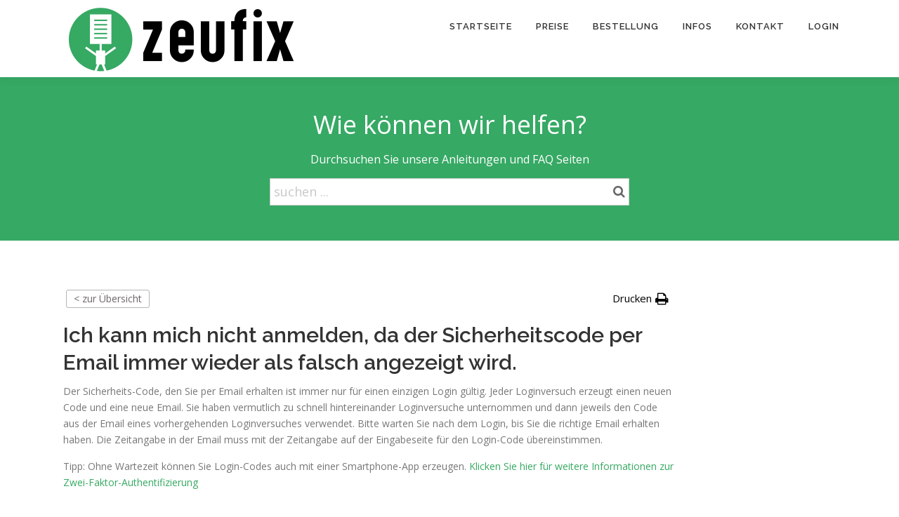

--- FILE ---
content_type: text/css
request_url: https://zeufix.de/wp-content/plugins/echo-advanced-search/css/public-styles.min.css?ver=2.29.1
body_size: 4148
content:
@keyframes spin{0%{transform:rotate(0)}100%{transform:rotate(360deg)}}.eckb_mp_active_theme_twentytwentyone .asea-search-filter-container fieldset{display:block}.eckb_ap_active_theme_twentytwentyone .asea-search-filter-container fieldset{display:block}#asea-doc-search-container{max-width:100%;text-align:center;width:100%;position:relative;opacity:1!important}#asea-doc-search-container.eckb_search_on_main_page{opacity:1!important}#asea-doc-search-container.eckb_search_on_main_page #asea-section-1{opacity:1!important}#asea-doc-search-container #asea-section-1{font-size:14px;opacity:1}#asea-doc-search-container #asea-section-1 input[type=checkbox]{border:1px solid #bbb;-webkit-appearance:checkbox}#asea-doc-search-container #asea-section-1 input[type=checkbox]:after{display:none}#asea-doc-search-container #asea-section-1 input[type=checkbox]:before{display:none}#asea-doc-search-container #asea-section-1 input[type=search],#asea-doc-search-container #asea-section-1 input[type=text]{height:inherit;border:none}#asea-doc-search-container #asea-section-1 a,#asea-doc-search-container #asea-section-1 b,#asea-doc-search-container #asea-section-1 button,#asea-doc-search-container #asea-section-1 div,#asea-doc-search-container #asea-section-1 fieldset,#asea-doc-search-container #asea-section-1 form,#asea-doc-search-container #asea-section-1 h1,#asea-doc-search-container #asea-section-1 h2,#asea-doc-search-container #asea-section-1 h3,#asea-doc-search-container #asea-section-1 h4,#asea-doc-search-container #asea-section-1 h5,#asea-doc-search-container #asea-section-1 h6,#asea-doc-search-container #asea-section-1 header,#asea-doc-search-container #asea-section-1 i,#asea-doc-search-container #asea-section-1 img,#asea-doc-search-container #asea-section-1 input,#asea-doc-search-container #asea-section-1 label,#asea-doc-search-container #asea-section-1 legend,#asea-doc-search-container #asea-section-1 li,#asea-doc-search-container #asea-section-1 menu,#asea-doc-search-container #asea-section-1 nav,#asea-doc-search-container #asea-section-1 ol,#asea-doc-search-container #asea-section-1 p,#asea-doc-search-container #asea-section-1 section,#asea-doc-search-container #asea-section-1 span,#asea-doc-search-container #asea-section-1 strong,#asea-doc-search-container #asea-section-1 ul{margin:0;padding:0;border:0;outline:0;font-size:100%;vertical-align:baseline;font-weight:400;font-style:normal;line-height:1;text-align:left;text-decoration:none;border:none;box-shadow:none;box-sizing:border-box;list-style-image:none}#asea-doc-search-container #asea-section-1 a :focus,#asea-doc-search-container #asea-section-1 b :focus,#asea-doc-search-container #asea-section-1 button :focus,#asea-doc-search-container #asea-section-1 div :focus,#asea-doc-search-container #asea-section-1 fieldset :focus,#asea-doc-search-container #asea-section-1 form :focus,#asea-doc-search-container #asea-section-1 h1 :focus,#asea-doc-search-container #asea-section-1 h2 :focus,#asea-doc-search-container #asea-section-1 h3 :focus,#asea-doc-search-container #asea-section-1 h4 :focus,#asea-doc-search-container #asea-section-1 h5 :focus,#asea-doc-search-container #asea-section-1 h6 :focus,#asea-doc-search-container #asea-section-1 header :focus,#asea-doc-search-container #asea-section-1 i :focus,#asea-doc-search-container #asea-section-1 img :focus,#asea-doc-search-container #asea-section-1 input :focus,#asea-doc-search-container #asea-section-1 label :focus,#asea-doc-search-container #asea-section-1 legend :focus,#asea-doc-search-container #asea-section-1 li :focus,#asea-doc-search-container #asea-section-1 menu :focus,#asea-doc-search-container #asea-section-1 nav :focus,#asea-doc-search-container #asea-section-1 ol :focus,#asea-doc-search-container #asea-section-1 p :focus,#asea-doc-search-container #asea-section-1 section :focus,#asea-doc-search-container #asea-section-1 span :focus,#asea-doc-search-container #asea-section-1 strong :focus,#asea-doc-search-container #asea-section-1 ul :focus{outline:0}#asea-doc-search-container #asea-section-1 #asea-search-title{text-align:center}#asea-doc-search-container #asea-section-1 #asea-search-title p{text-align:center}@media only screen and (max-width:small-screenpx){#asea-doc-search-container #asea-section-1 #asea-search-title{font-size:30px}}#asea-doc-search-container #asea-section-1 #asea-search-description-1{text-align:center;margin:0 auto;line-height:30px}#asea-doc-search-container #asea-section-1 #asea-search-description-1 p{text-align:center;line-height:30px}#asea-doc-search-container #asea-section-1 #asea-search-description-1.asea-search-description--empty{padding-top:0!important;padding-bottom:0!important}#asea-doc-search-container #asea-section-1 #asea-search-description-2{text-align:center;margin:0 auto;line-height:30px;z-index:1}#asea-doc-search-container #asea-section-1 #asea-search-description-2 p{text-align:center;line-height:30px}#asea-doc-search-container #asea-section-1 #asea-search-description-2.asea-search-description--empty{padding-top:0!important;padding-bottom:0!important}#asea-doc-search-container #asea-section-1 #asea-search-description-2 a{font-weight:inherit;font-size:inherit}#asea-doc-search-container #asea-section-1 #asea_search_form{width:80%;margin:0 auto;position:relative}@media only screen and (max-width:1100px){#asea-doc-search-container #asea-section-1 #asea_search_form{width:80%!important;padding:10px}}#asea-doc-search-container #asea-section-1 #asea_search_form .asea-search-box{position:relative;text-align:center;overflow:hidden;display:flex;align-items:center;border-style:solid}@media only screen and (max-width:700px){#asea-doc-search-container #asea-section-1 #asea_search_form .asea-search-box{width:90%!important;margin:0!important}}#asea-doc-search-container #asea-section-1 #asea_search_form .asea-search-box input[type=search],#asea-doc-search-container #asea-section-1 #asea_search_form .asea-search-box input[type=text]{width:100%;color:#000;line-height:1.5;background:0 0;display:inline-block!important;-webkit-box-sizing:border-box;-moz-box-sizing:border-box;box-sizing:border-box;font-size:inherit;font-family:inherit;font-weight:inherit}#asea-doc-search-container #asea-section-1 #asea_search_form .asea-search-box input[type=search]:focus,#asea-doc-search-container #asea-section-1 #asea_search_form .asea-search-box input[type=text]:focus{color:#000}#asea-doc-search-container #asea-section-1 #asea_search_form .asea-search-box input[type=search]::-webkit-input-placeholder,#asea-doc-search-container #asea-section-1 #asea_search_form .asea-search-box input[type=text]::-webkit-input-placeholder{color:#c9c7c7}#asea-doc-search-container #asea-section-1 #asea_search_form .asea-search-box input[type=search]::-moz-placeholder,#asea-doc-search-container #asea-section-1 #asea_search_form .asea-search-box input[type=text]::-moz-placeholder{color:#c9c7c7}#asea-doc-search-container #asea-section-1 #asea_search_form .asea-search-box input[type=search]:-ms-input-placeholder,#asea-doc-search-container #asea-section-1 #asea_search_form .asea-search-box input[type=text]:-ms-input-placeholder{color:#c9c7c7}#asea-doc-search-container #asea-section-1 #asea_search_form .asea-search-box input[type=search]:-moz-placeholder,#asea-doc-search-container #asea-section-1 #asea_search_form .asea-search-box input[type=text]:-moz-placeholder{color:#c9c7c7}#asea-doc-search-container #asea-section-1 #asea_search_form .asea-search-box button{color:#fff;text-shadow:0 -1px 1px rgba(0,0,0,.4);text-align:center;line-height:22px;font-size:18px;padding:10px 5%!important;border-style:solid!important;height:50px;display:inline-block;-webkit-box-sizing:border-box;-moz-box-sizing:border-box;box-sizing:border-box}@media only screen and (max-width:1100px){#asea-doc-search-container #asea-section-1 #asea_search_form .asea-search-box button{display:inline-block!important;width:80%;position:relative;box-sizing:border-box;margin-top:24px}}#asea-doc-search-container #asea-section-1 #asea_search_form .asea-search-box button:hover{cursor:pointer;color:#fff}#asea-doc-search-container #asea-section-1 #asea_search_form .asea-search-box .asea-search-box__icons-wrap{display:flex;align-items:center;position:relative;line-height:1.5;vertical-align:baseline}#asea-doc-search-container #asea-section-1 #asea_search_form .asea-search-box .asea-search-box__loading-icon__wrap{display:inline-block;position:relative;line-height:1.5;vertical-align:baseline}#asea-doc-search-container #asea-section-1 #asea_search_form .asea-search-box .loading-spinner{display:none;position:absolute;top:0;left:0;z-index:50;border:3px solid #f3f3f3;border-top:4px solid #3498db;border-radius:50%;animation:spin 1s linear infinite}#asea-doc-search-container #asea-section-1 #asea_search_form .asea-search-box .asea-search-icon{color:#666;display:inline-block;position:relative;line-height:1.5;vertical-align:baseline}#asea-doc-search-container #asea-section-1 #asea_search_form .asea-search-box .asea-search-icon-none{display:none}#asea-doc-search-container #asea-section-1 #asea_search_form .asea-search-box .asea-search-filter-icon-container{display:flex;align-items:center;position:relative;color:#666}#asea-doc-search-container #asea-section-1 #asea_search_form .asea-search-box .asea-search-filter-icon-container:hover{opacity:.9;cursor:pointer}#asea-doc-search-container #asea-section-1 #asea_search_form .asea-search-box .asea-search-filter-icon-container .asea-search-filter-text{display:inline-block;white-space:nowrap;line-height:1.5;padding-right:10px}@media only screen and (max-width:700px){#asea-doc-search-container #asea-section-1 #asea_search_form .asea-search-box .asea-search-filter-icon-container .asea-search-filter-text{display:none}}#asea-doc-search-container #asea-section-1 #asea_search_form .asea-search-box .asea-search-filter-icon-container .asea-search-filter-icon{line-height:1.5;display:inline-block}#asea-doc-search-container #asea-section-1 #asea_search_form .asea-search-filter-container{background-color:#fff;position:absolute;right:0;top:100%;opacity:0;display:none;border:solid 1px #ddd;border-top:none;overflow:auto;color:#000;width:100%}@media only screen and (max-width:1100px){#asea-doc-search-container #asea-section-1 #asea_search_form .asea-search-filter-container{right:50px}}@media only screen and (max-width:700px){#asea-doc-search-container #asea-section-1 #asea_search_form .asea-search-filter-container{right:0;width:100%}}#asea-doc-search-container #asea-section-1 #asea_search_form .asea-search-filter-container fieldset{padding:0;margin:5px 10px 5px 10px}#asea-doc-search-container #asea-section-1 #asea_search_form .asea-search-filter-container legend{text-transform:uppercase;text-decoration:underline;font-weight:700;padding:15px}#asea-doc-search-container #asea-section-1 #asea_search_form .asea-search-filter-container #asea-search-filter-clear-results{text-align:center;display:block;background-color:#ddd;border-radius:30px;padding:10px;margin:10px;font-size:13px;width:fit-content}#asea-doc-search-container #asea-section-1 #asea_search_form .asea-search-filter-container #asea-search-filter-clear-results:hover{cursor:pointer;background-color:#e3e3e3}#asea-doc-search-container #asea-section-1 #asea_search_form .asea-search-filter-container .asea-filter-option label{width:100%;display:block;position:relative;min-height:23px;padding:5px 0}#asea-doc-search-container #asea-section-1 #asea_search_form .asea-search-filter-container .asea-filter-option label:hover{cursor:pointer;background-color:#f7f7f7}#asea-doc-search-container #asea-section-1 #asea_search_form .asea-search-filter-container .asea-filter-option label .asea-filter-option-input{width:20px;height:20px;position:absolute;top:5px;left:0}#asea-doc-search-container #asea-section-1 #asea_search_form .asea-search-filter-container .asea-filter-option label .asea-filter-option-input:checked+.asea-filter-option-label{font-weight:700}#asea-doc-search-container #asea-section-1 #asea_search_form .asea-search-filter-container .asea-filter-option label .asea-filter-option-label{display:block;margin:0 0 0 32px;line-height:20px}#asea-doc-search-container #asea-section-1 #asea_search_form .asea-search-filter-container .asea-filter-category-options-container{max-height:200px;overflow-y:auto}#asea-doc-search-container #asea-section-1 #asea_search_form .asea-search-filter-container .asea-filter-category-options-container::-webkit-scrollbar-button{display:block;height:100%;border-radius:0;background-color:#aaa9a9}#asea-doc-search-container #asea-section-1 #asea_search_form .asea-search-filter-container .asea-filter-category-options-container::-webkit-scrollbar-button:hover{background-color:#aaa9a9}#asea-doc-search-container #asea-section-1 #asea_search_form .asea-search-filter-container .asea-filter-category-options-container::-webkit-scrollbar-thumb{background-color:#fff;border-radius:10px;border:solid 1px #666}#asea-doc-search-container #asea-section-1 #asea_search_form .asea-search-filter-container .asea-filter-category-options-container::-webkit-scrollbar-thumb:hover{background-color:#3986cc}#asea-doc-search-container #asea-section-1 #asea_search_form .asea-search-filter-container .asea-filter-category-options-container::-webkit-scrollbar-track{background-color:#a8a8a8;border-radius:10px}#asea-doc-search-container #asea-section-1 #asea_search_form .asea-search-filter-container .asea-filter-category-options-container::-webkit-scrollbar-track:hover{background-color:#a8a8a8}#asea-doc-search-container #asea-section-1 #asea_search_form .asea-search-filter-container .asea-filter-category-options-container::-webkit-scrollbar{width:8px}#asea-doc-search-container #asea-section-1 #asea_search_form .asea-search-filter-fadeIn-animation{opacity:1;animation-duration:.3s;animation-name:asea-filter-fadeIn;-webkit-animation-name:asea-filter-fadeIn}@keyframes asea-filter-fadeIn{0%{opacity:0;transform:translate(0,-50px)}100%{opacity:1;transform:translate(0,0)}}@-webkit-keyframes asea-filter-fadeIn{0%{opacity:0;transform:translate(0,-50px);-webkit-transform:translate(0,-50px)}100%{opacity:1;transform:translate(0,0);-webkit-transform:translate(0,0)}}#asea-doc-search-container #asea-section-1 #asea_search_form .asea-search-filter-fadeOut-animation{opacity:0;animation-duration:.3s;animation-name:asea-filter-fadeOut;-webkit-animation-name:asea-filter-fadeOut}@keyframes asea-filter-fadeOut{0%{opacity:1;transform:translate(0,0);-webkit-transform:translate(0,0)}100%{opacity:0;transform:translate(0,-50px);-webkit-transform:translate(0,-50px)}}@-webkit-keyframes asea-filter-fadeOut{0%{opacity:1;transform:translate(0,0);-webkit-transform:translate(0,0)}100%{opacity:0;transform:translate(0,-50px);-webkit-transform:translate(0,-50px)}}#asea-doc-search-container #asea-section-1 #asea_search_form #asea_search_results{text-align:left;background-color:#fff;border:solid 1px #ddd;position:relative;z-index:100;display:none}#asea-doc-search-container #asea-section-1 #asea_search_form #asea_search_results .asea-debug-text{padding:5px!important;display:inline-block;background:#ccc;border-radius:5px;margin:5px!important}#asea-doc-search-container #asea-section-1 #asea_search_form #asea_search_results span.eckb-kb-title{display:block;padding:20px 10px;background:#eee;font-size:18px;font-weight:700}@media only screen and (max-width:1100px){#asea-doc-search-container #asea-section-1 #asea_search_form #asea_search_results{width:80%!important;margin:0 auto}}@media only screen and (max-width:700px){#asea-doc-search-container #asea-section-1 #asea_search_form #asea_search_results{width:100%!important}}#asea-doc-search-container #asea-section-1 #asea_search_form #asea_search_results .asea-min-search-word-size-msg{padding:10px;background-color:#eee}#asea-doc-search-container #asea-section-1 #asea_search_form #asea_search_results .asea-min-search-word-size-msg{padding:10px;background-color:#f7f7f7;color:#000;font-weight:700}#asea-doc-search-container #asea-section-1 #asea_search_form #asea_search_results .asea-no-results-found-msg{padding:10px;background-color:#f7f7f7;color:#000;font-weight:700}#asea-doc-search-container #asea-section-1 #asea_search_form #asea_search_results ul{list-style-type:none}#asea-doc-search-container #asea-section-1 #asea_search_form #asea_search_results ul li{border-bottom:1px solid #ddd;line-height:.8em}#asea-doc-search-container #asea-section-1 #asea_search_form #asea_search_results ul li a{text-decoration:none;box-shadow:none;width:100%;padding:10px;display:inline-block;transition:all 150ms ease-in-out}#asea-doc-search-container #asea-section-1 #asea_search_form #asea_search_results ul li a:hover{background:#f8f8f8}#asea-doc-search-container #asea-section-1 #asea_search_form #asea_search_results ul li a .eckb-article-title{color:#444;line-height:1em;position:relative;display:flex;flex-wrap:nowrap}#asea-doc-search-container #asea-section-1 #asea_search_form #asea_search_results ul li a .eckb-article-title .eckb-article-title-icon{font-size:1em;position:absolute;top:.5em;left:0;line-height:1em;font-style:normal}#asea-doc-search-container #asea-section-1 #asea_search_form #asea_search_results ul li a .eckb-article-title .eckb-article-title-text{font-size:1em;margin-left:1.5em;padding:.5em;white-space:nowrap;overflow:hidden;text-overflow:ellipsis;flex:2}#asea-doc-search-container #asea-section-1 #asea_search_form #asea_search_results ul li a .eckb-article-title .eckb-article-title-category{font-size:.8em;white-space:nowrap;overflow:hidden;text-overflow:ellipsis;display:flex;flex-wrap:nowrap;align-items:center}@media only screen and (max-width:700px){#asea-doc-search-container #asea-section-1 #asea_search_form #asea_search_results ul li a .eckb-article-title .eckb-article-title-category{display:none}}#asea-doc-search-container #asea-section-1 #asea_search_form #asea_search_results ul li a .eckb-article-title .eckb-article-title-category .eckb-article-title-category-label{padding:.5em;flex:1;font-size:1em}@media only screen and (max-width:1300px){#asea-doc-search-container #asea-section-1 #asea_search_form #asea_search_results ul li a .eckb-article-title .eckb-article-title-category .eckb-article-title-category-label{display:none}}#asea-doc-search-container #asea-section-1 #asea_search_form #asea_search_results ul li a .eckb-article-title .eckb-article-title-category .eckb-article-title-category-name{padding:.5em;border-radius:.5em;background-color:#f4f4f4;flex:2;font-size:1em}#asea-doc-search-container #asea-section-1 #asea_search_form #asea_search_results #asea-all-search-results a{background:#f7f7f7;text-align:center;line-height:1;padding:10px;width:100%;display:block;color:#000;font-weight:700}#asea-doc-search-container #asea-section-1 #asea-sub-section-1-1,#asea-doc-search-container #asea-section-1 #asea-sub-section-1-2,#asea-doc-search-container #asea-section-1 #asea-sub-section-1-3,#asea-doc-search-container #asea-section-1 #asea-sub-section-1-4,#asea-doc-search-container #asea-section-1 #asea-sub-section-1-5{z-index:1;position:relative}#asea-doc-search-container #asea-section-1 #asea-sub-section-1-1 small,#asea-doc-search-container #asea-section-1 #asea-sub-section-1-2 small,#asea-doc-search-container #asea-section-1 #asea-sub-section-1-3 small,#asea-doc-search-container #asea-section-1 #asea-sub-section-1-4 small,#asea-doc-search-container #asea-section-1 #asea-sub-section-1-5 small{font-size:.8em}#asea-doc-search-container #asea-section-1 #asea-sub-section-1-1 b,#asea-doc-search-container #asea-section-1 #asea-sub-section-1-1 strong,#asea-doc-search-container #asea-section-1 #asea-sub-section-1-2 b,#asea-doc-search-container #asea-section-1 #asea-sub-section-1-2 strong,#asea-doc-search-container #asea-section-1 #asea-sub-section-1-3 b,#asea-doc-search-container #asea-section-1 #asea-sub-section-1-3 strong,#asea-doc-search-container #asea-section-1 #asea-sub-section-1-4 b,#asea-doc-search-container #asea-section-1 #asea-sub-section-1-4 strong,#asea-doc-search-container #asea-section-1 #asea-sub-section-1-5 b,#asea-doc-search-container #asea-section-1 #asea-sub-section-1-5 strong{font-weight:700}#asea-doc-search-container #asea-section-1 #asea-sub-section-1-1 b a,#asea-doc-search-container #asea-section-1 #asea-sub-section-1-1 strong a,#asea-doc-search-container #asea-section-1 #asea-sub-section-1-2 b a,#asea-doc-search-container #asea-section-1 #asea-sub-section-1-2 strong a,#asea-doc-search-container #asea-section-1 #asea-sub-section-1-3 b a,#asea-doc-search-container #asea-section-1 #asea-sub-section-1-3 strong a,#asea-doc-search-container #asea-section-1 #asea-sub-section-1-4 b a,#asea-doc-search-container #asea-section-1 #asea-sub-section-1-4 strong a,#asea-doc-search-container #asea-section-1 #asea-sub-section-1-5 b a,#asea-doc-search-container #asea-section-1 #asea-sub-section-1-5 strong a{font-weight:700}#asea-doc-search-container #asea-section-1 #asea-sub-section-1-1 cite,#asea-doc-search-container #asea-section-1 #asea-sub-section-1-1 em,#asea-doc-search-container #asea-section-1 #asea-sub-section-1-1 i,#asea-doc-search-container #asea-section-1 #asea-sub-section-1-2 cite,#asea-doc-search-container #asea-section-1 #asea-sub-section-1-2 em,#asea-doc-search-container #asea-section-1 #asea-sub-section-1-2 i,#asea-doc-search-container #asea-section-1 #asea-sub-section-1-3 cite,#asea-doc-search-container #asea-section-1 #asea-sub-section-1-3 em,#asea-doc-search-container #asea-section-1 #asea-sub-section-1-3 i,#asea-doc-search-container #asea-section-1 #asea-sub-section-1-4 cite,#asea-doc-search-container #asea-section-1 #asea-sub-section-1-4 em,#asea-doc-search-container #asea-section-1 #asea-sub-section-1-4 i,#asea-doc-search-container #asea-section-1 #asea-sub-section-1-5 cite,#asea-doc-search-container #asea-section-1 #asea-sub-section-1-5 em,#asea-doc-search-container #asea-section-1 #asea-sub-section-1-5 i{font-style:italic}#asea-doc-search-container #asea-section-1 #asea-sub-section-1-1{z-index:1}#asea-doc-search-container #asea-section-1 #asea-sub-section-1-2{z-index:2}#asea-doc-search-container #asea-section-1 #asea-sub-section-1-3{z-index:1}#asea-doc-search-container #asea-section-1 .asea-search-form-1 input[type=text]{border-radius:5px!important}#asea-doc-search-container #asea-section-1 .asea-search-form-1 button{border-radius:0 5px 5px 0;position:absolute;top:0;right:-1px;margin:0}@media only screen and (min-width:1100px){#asea-doc-search-container #asea-section-1 .asea-search-form-1 button{border-left:none!important}}@media only screen and (max-width:1100px){#asea-doc-search-container #asea-section-1 .asea-search-form-1 button{display:inline-block!important;width:80%;border-radius:5px;position:relative;box-sizing:border-box;margin-top:24px}}#asea-doc-search-container #asea-section-1 #asea-search-background-image-1{position:absolute;width:100%;height:100%;left:0;top:0;z-index:1;opacity:1;background-size:cover}#asea-doc-search-container #asea-section-1 #asea-search-gradient-1{position:absolute;width:100%;height:100%;left:0;top:0;z-index:1}#asea-doc-search-container #asea-section-1 #asea-search-pattern-1{position:absolute;width:100%;height:100%;left:0;top:0;background-size:cover;z-index:1}.asea-search-toggle{display:block;position:relative}.asea-search-toggle .asea-search-icon{background-color:#f5f5f5;font-size:30px!important;padding:11px!important;position:absolute;right:0;top:0;z-index:50}.asea-search-toggle .asea-search-icon:hover{cursor:pointer}.asea-visibility-search-form-3{display:none}@keyframes spin{0%{transform:rotate(0)}100%{transform:rotate(360deg)}}#asea-search-results-container{width:100%;position:relative;text-align:left;max-width:1080px;margin:40px auto 40px auto;font-size:14px}#asea-search-results-container:after,#asea-search-results-container:before{content:"";display:table}#asea-search-results-container:after{clear:both}@media only screen and (max-width:1200px){#asea-search-results-container{padding:20px 70px}}#asea-search-results-container .asea-search-results-inner{padding:0 20px 10px 20px}#asea-search-results-container .asea-search-results-reset a,#asea-search-results-container .asea-search-results-reset b,#asea-search-results-container .asea-search-results-reset button,#asea-search-results-container .asea-search-results-reset div,#asea-search-results-container .asea-search-results-reset form,#asea-search-results-container .asea-search-results-reset h1,#asea-search-results-container .asea-search-results-reset h2,#asea-search-results-container .asea-search-results-reset h3,#asea-search-results-container .asea-search-results-reset h4,#asea-search-results-container .asea-search-results-reset h5,#asea-search-results-container .asea-search-results-reset h6,#asea-search-results-container .asea-search-results-reset header,#asea-search-results-container .asea-search-results-reset i,#asea-search-results-container .asea-search-results-reset img,#asea-search-results-container .asea-search-results-reset input,#asea-search-results-container .asea-search-results-reset li,#asea-search-results-container .asea-search-results-reset menu,#asea-search-results-container .asea-search-results-reset nav,#asea-search-results-container .asea-search-results-reset ol,#asea-search-results-container .asea-search-results-reset p,#asea-search-results-container .asea-search-results-reset section,#asea-search-results-container .asea-search-results-reset span,#asea-search-results-container .asea-search-results-reset strong,#asea-search-results-container .asea-search-results-reset ul{margin:0;padding:0;border:0;outline:0;font-size:100%;vertical-align:baseline;font-weight:400;line-height:1.7em;text-align:left;text-decoration:none;border:none;box-shadow:none;box-sizing:border-box;font-style:normal;text-transform:none;letter-spacing:0;list-style-image:none}#asea-search-results-container .asea-search-results-defaults{color:#666;background-color:#fff;font-family:"Open Sans",Arial,sans-serif;font-size:14px;font-weight:500;-webkit-font-smoothing:antialiased;-moz-osx-font-smoothing:grayscale;line-height:1.7em}#asea-search-results-container .asea-search-results-defaults blockquote{margin:20px 0 30px;padding-left:20px;border-left:5px solid}#asea-search-results-container .asea-search-results-defaults ul{display:block;list-style-type:disc;padding:0 0 1em 3em;margin:0}#asea-search-results-container .asea-search-results-defaults ul ol,#asea-search-results-container .asea-search-results-defaults ul ul{padding:0 0 0 3em}#asea-search-results-container .asea-search-results-defaults ol{display:block;list-style-type:decimal;padding:0 0 1em 3em;margin:0}#asea-search-results-container .asea-search-results-defaults ol ol,#asea-search-results-container .asea-search-results-defaults ol ul{padding:0 0 0 3em}#asea-search-results-container .asea-search-results-defaults a{color:#2ea3f2;text-decoration:none}#asea-search-results-container .asea-search-results-defaults a:hover{text-decoration:none}#asea-search-results-container .asea-search-results-defaults p{padding-bottom:1em}#asea-search-results-container .asea-search-results-defaults strong{font-weight:700}#asea-search-results-container .asea-search-results-defaults cite,#asea-search-results-container .asea-search-results-defaults em,#asea-search-results-container .asea-search-results-defaults i{font-style:italic}#asea-search-results-container .asea-search-results-defaults code,#asea-search-results-container .asea-search-results-defaults pre{font-family:Courier New,monospace;display:block;padding:9.5px;margin:0 0 10px;font-size:13px;line-height:1.42857143;word-break:break-all;word-wrap:break-word;color:#333;background-color:#f5f5f5;border:1px solid #ccc;border-radius:4px}#asea-search-results-container .asea-search-results-defaults ins{text-decoration:none}#asea-search-results-container .asea-search-results-defaults sub,#asea-search-results-container .asea-search-results-defaults sup{position:relative;height:0;line-height:1;vertical-align:baseline}#asea-search-results-container .asea-search-results-defaults sup{bottom:.8em}#asea-search-results-container .asea-search-results-defaults sub{top:.3em}#asea-search-results-container .asea-search-results-defaults dl{margin:0 0 1.5em 0}#asea-search-results-container .asea-search-results-defaults dl dt{font-weight:700}#asea-search-results-container .asea-search-results-defaults dd{margin-left:1.5em}#asea-search-results-container .asea-search-results-defaults blockquote p{padding-bottom:0}#asea-search-results-container .asea-search-results-defaults embed,#asea-search-results-container .asea-search-results-defaults iframe,#asea-search-results-container .asea-search-results-defaults object,#asea-search-results-container .asea-search-results-defaults video{max-width:100%}#asea-search-results-container .asea-search-results-defaults h1,#asea-search-results-container .asea-search-results-defaults h2,#asea-search-results-container .asea-search-results-defaults h3,#asea-search-results-container .asea-search-results-defaults h4,#asea-search-results-container .asea-search-results-defaults h5,#asea-search-results-container .asea-search-results-defaults h6{margin:10px 0;padding-bottom:10px;color:#333;font-weight:500;line-height:1em}#asea-search-results-container .asea-search-results-defaults h1 a,#asea-search-results-container .asea-search-results-defaults h2 a,#asea-search-results-container .asea-search-results-defaults h3 a,#asea-search-results-container .asea-search-results-defaults h4 a,#asea-search-results-container .asea-search-results-defaults h5 a,#asea-search-results-container .asea-search-results-defaults h6 a{color:inherit}#asea-search-results-container .asea-search-results-defaults h1{font-size:2.2em}#asea-search-results-container .asea-search-results-defaults h2{font-size:1.9em}#asea-search-results-container .asea-search-results-defaults h3{font-size:1.6em}#asea-search-results-container .asea-search-results-defaults h4{font-size:1.3em}#asea-search-results-container .asea-search-results-defaults h5{font-size:1.2em}#asea-search-results-container .asea-search-results-defaults h6{font-size:1em}#asea-search-results-container .asea-search-results-defaults input{-webkit-appearance:none}#asea-search-results-container .asea-search-results-defaults input[type=checkbox]{-webkit-appearance:checkbox}#asea-search-results-container .asea-search-results-defaults input[type=radio]{-webkit-appearance:radio}#asea-search-results-container .asea-search-results-defaults input.text,#asea-search-results-container .asea-search-results-defaults input.title,#asea-search-results-container .asea-search-results-defaults input[type=email],#asea-search-results-container .asea-search-results-defaults input[type=password],#asea-search-results-container .asea-search-results-defaults input[type=tel],#asea-search-results-container .asea-search-results-defaults input[type=text],#asea-search-results-container .asea-search-results-defaults select,#asea-search-results-container .asea-search-results-defaults textarea{padding:2px;border:1px solid #bbb;color:#4e4e4e;background-color:#fff}#asea-search-results-container .asea-search-results-defaults input.text:focus,#asea-search-results-container .asea-search-results-defaults input.title:focus,#asea-search-results-container .asea-search-results-defaults input[type=text]:focus,#asea-search-results-container .asea-search-results-defaults select:focus,#asea-search-results-container .asea-search-results-defaults textarea:focus{border-color:#2d3940;color:#3e3e3e}#asea-search-results-container .asea-search-results-defaults input.text,#asea-search-results-container .asea-search-results-defaults input.title,#asea-search-results-container .asea-search-results-defaults input[type=text],#asea-search-results-container .asea-search-results-defaults select,#asea-search-results-container .asea-search-results-defaults textarea{margin:0}#asea-search-results-container .asea-search-results-defaults textarea{padding:4px}#asea-search-results-container .asea-search-results-defaults img{max-width:100%;height:auto}#asea-search-results-container .asea-search-results-style-1 .asea-search-results-header{padding:10px;border-bottom:1px solid #e6e6e6;margin-bottom:30px}#asea-search-results-container .asea-search-results-style-1 .asea-search-results-header .asea-search-results-title{position:relative}#asea-search-results-container .asea-search-results-style-1 .asea-search-results-header .asea-search-results-title h3{font-weight:700;margin:0}#asea-search-results-container .asea-search-results-style-1 .asea-search-results-header .asea-search-results-description p{padding:0}#asea-search-results-container .asea-search-results-style-1 .asea-search-results-main .asea-search-result-list{margin:0;padding:0}#asea-search-results-container .asea-search-results-style-1 .asea-search-results-main .asea-search-result-list li{display:block}#asea-search-results-container .asea-search-results-style-1 .asea-search-results-main .asea-article-container{border-bottom:1px solid #e6e6e6;margin:0 0 30px 0;padding:0 0 30px 50px}#asea-search-results-container .asea-search-results-style-1 .asea-search-results-main .asea-article-container .asea-article-image{display:none}#asea-search-results-container .asea-search-results-style-1 .asea-search-results-main .asea-article-container .asea-article-header .asea-article-title{position:relative}#asea-search-results-container .asea-search-results-style-1 .asea-search-results-main .asea-article-container .asea-article-header .asea-article-title h4{margin:0;padding:0}#asea-search-results-container .asea-search-results-style-1 .asea-search-results-main .asea-article-container .asea-article-header .asea-article-title .asea-article-title-icon{position:absolute;top:0;left:-50px;font-size:2em}#asea-search-results-container .asea-search-results-style-1 .asea-search-results-main .asea-article-container .asea-article-header .asea-article-metadata{margin-bottom:10px;float:left;width:100%;background-color:#fbfbfb;padding:10px;padding-left:0}#asea-search-results-container .asea-search-results-style-1 .asea-search-results-main .asea-article-container .asea-article-header .asea-article-metadata ul{display:block;float:left;width:100%;padding:0;margin:0}#asea-search-results-container .asea-search-results-style-1 .asea-search-results-main .asea-article-container .asea-article-header .asea-article-metadata ul li{float:left;display:block;margin-right:10px;padding-right:10px;border-right:solid 1px #ddd}#asea-search-results-container .asea-search-results-style-1 .asea-search-results-main .asea-article-container .asea-article-header .asea-article-metadata ul li:last-child{border-right:none}#asea-search-results-container .asea-search-results-style-1 .asea-search-results-main .asea-article-container .asea-article-header .asea-article-metadata ul li .asea-article-meta-name{display:none}#asea-search-results-container .asea-search-results-style-1 .asea-search-results-main .asea-article-container .asea-article-body .asea-article-read-more{color:#d19917;display:block}#asea-search-results-container .asea-search-results-style-1 .asea-search-results-main .asea-article-container .asea-article-body .asea-article-read-more .asea-article-read-more-text{font-style:italic;display:inline-block;margin:10px 10px 0 0}#asea-search-results-container .asea-search-results-style-1 .asea-search-results-footer .asea-paginate-button{background-color:#ececec;font-size:17px;margin:0 10px;display:inline-block;min-width:1.5em;padding:.5em 1em;margin-left:2px;text-align:center;text-decoration:none!important;cursor:pointer;color:#333!important;border:1px solid transparent;border-radius:2px}#asea-search-results-container .asea-search-results-style-1 .asea-search-results-footer .asea-paginate-button:hover{background-color:#d4d4d4}#asea-search-results-container .asea-search-results-style-1 .asea-no-search-results{font-size:20px}#asea-search-results-container .asea-search-results-style-1 .asea-no-search-results .asea-no-results-icon{color:#f0bc71;font-size:26px;margin-right:20px}